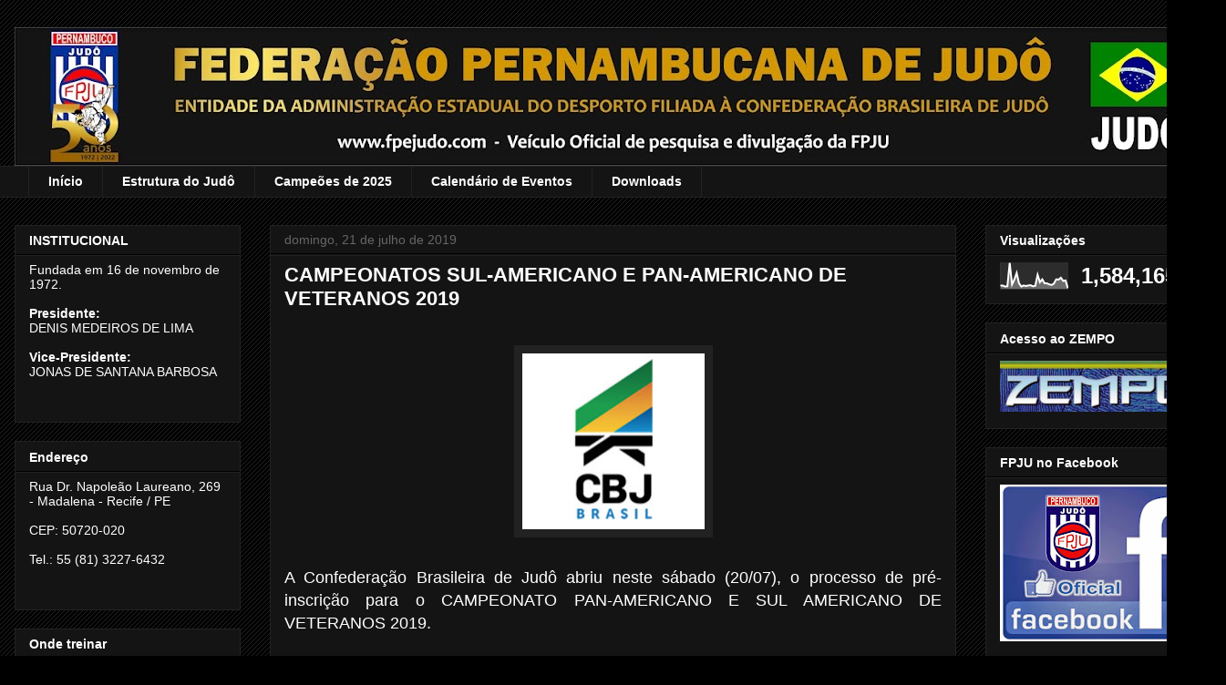

--- FILE ---
content_type: text/html; charset=UTF-8
request_url: https://www.fpejudo.com/b/stats?style=WHITE_TRANSPARENT&timeRange=ALL_TIME&token=APq4FmCrMaNzsjjxnT1otvMoAjfgEi2BgE76gqXJVyUUNOkzqywSBuYGD4EhqetPyqdGlFAHz2sf-Ty07B2go_Mh10bvtodtjA
body_size: 39
content:
{"total":1584165,"sparklineOptions":{"backgroundColor":{"fillOpacity":0.1,"fill":"#ffffff"},"series":[{"areaOpacity":0.3,"color":"#fff"}]},"sparklineData":[[0,14],[1,14],[2,10],[3,11],[4,99],[5,18],[6,36],[7,61],[8,22],[9,10],[10,14],[11,12],[12,14],[13,15],[14,11],[15,13],[16,54],[17,26],[18,37],[19,22],[20,22],[21,18],[22,16],[23,21],[24,37],[25,36],[26,43],[27,31],[28,33],[29,4]],"nextTickMs":514285}